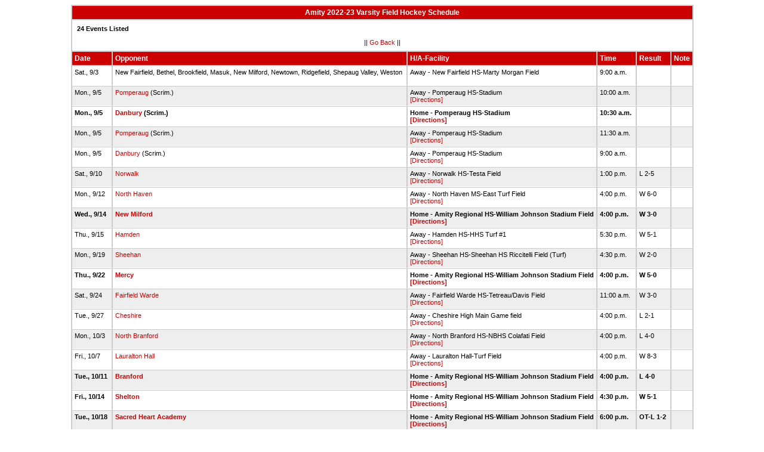

--- FILE ---
content_type: text/html
request_url: https://stats.ciacsports.com/cgi-bin/schedule-2223.cgi?school=AmityReg&sport=girls-fieldhockey&levels=V&color=CC0000&color2=225599
body_size: 2153
content:

<HTML><HEAD>

<link rel="shortcut icon" type="image/x-icon" href="/favicon.ico">
<style type="text/css" title="text/css">
<!--
body
{
font-size:8pt; font-family:Arial; color:Black
}

td
{
	font-size: 8pt;
	font-family: Arial;
	color: Black;
	padding: 3pt;
	margin: 3pt;
}

.extrapadded
{
	padding: 6pt;
	margin: 7pt;
}

p.extrapadded
{
text-align: center;
}

th
{
	font-size: 9pt;
	font-family: Arial;
	color: white;
	background-color: #CC0000;
text-align: left;
	padding: 3pt;
	margin: 3pt;
}

a
{
font-size:8pt; color:#CC0000; text-decoration: none
}

a:hover
{
text-decoration: underline;
}

.maintable
{
	background-color: #CCC; 
}

.datecell { 
font-size:10pt;
font-weight: bold;
text-align: right;
}

.Home { 
font-weight: bold;
border-bottom:0px solid #fff;
}

.Away { 
border-bottom:0px solid #fff;
}

a.datecell
{
font-size:10pt; color:#CC0000; text-decoration: none
}

a.datecell:hover
{
font-size:10pt;
text-decoration: underline;
}

.thcenter
 {
 text-align: center;
 }

-->
</style>
    
<TITLE>Amity Athletic Event Schedule</Title>


<script>
  (function(i,s,o,g,r,a,m){i['GoogleAnalyticsObject']=r;i[r]=i[r]||function(){
  (i[r].q=i[r].q||[]).push(arguments)},i[r].l=1*new Date();a=s.createElement(o),
  m=s.getElementsByTagName(o)[0];a.async=1;a.src=g;m.parentNode.insertBefore(a,m)
  })(window,document,'script','//www.google-analytics.com/analytics.js','ga');

  ga('create', 'UA-58446779-2', 'auto');
  ga('send', 'pageview');

</script>

</HEAD>
<BODY bgcolor="#FFFFFF">

<table class="maintable" align="center" border="1" bordercolor="#CCCCCC" cellspacing="0">
<tr>
<th colspan="7" class="thcenter">Amity 2022-23 Varsity Field Hockey Schedule</th>
</tr><tr><td colspan="7" align=left bgcolor="#FFFFFF" class="extrapadded"><B>24 Events Listed</b><p align="center">|| <a href="javascript:history.go(-1)">Go Back</a> ||</p></td></tr> <tr align=left valign=bottom> <th> Date</th><th> Opponent</th><th> H/A-Facility</th><th> Time</th><th> Result</th><th> Note</th></tr>
<tr>
 <tr bgcolor="#FFFFFF" valign=top class="Away"> <td> Sat., 9/3&nbsp;</td><td> New Fairfield, Bethel, Brookfield, Masuk, New Milford, Newtown, Ridgefield, Shepaug Valley, Weston&nbsp;</td><td> Away - New Fairfield HS-Marty Morgan Field<BR>&nbsp;</td><td> 9:00 a.m.&nbsp;</td><td> &nbsp;</td><td> &nbsp;</td></tr>
 <tr bgcolor="#EEEEEE" valign=top class="Away"> <td> Mon., 9/5&nbsp;</td><td> <a href="/cgi-bin/schedule-2223.cgi?school=Pomperaug&sport=girls-fieldhockey&levels=V&color=CC0000&color2=225599" target="_top">Pomperaug</a> (Scrim.)&nbsp;</td><td> Away - Pomperaug HS-Stadium<BR><a href="http://www.casciac.org/scripts/show_dir.cgi?school=Pomperaug">[Directions]</a>&nbsp;</td><td> 10:00 a.m.&nbsp;</td><td> &nbsp;</td><td> &nbsp;</td></tr>
 <tr bgcolor="#FFFFFF" valign=top class="Home"> <td> Mon., 9/5&nbsp;</td><td> <a href="/cgi-bin/schedule-2223.cgi?school=Danbury&sport=girls-fieldhockey&levels=V&color=CC0000&color2=225599" target="_top">Danbury</a> (Scrim.)&nbsp;</td><td> Home - Pomperaug HS-Stadium<BR><a href="http://www.casciac.org/scripts/show_dir.cgi?school=AmityReg">[Directions]</a>&nbsp;</td><td> 10:30 a.m.&nbsp;</td><td> &nbsp;</td><td> &nbsp;</td></tr>
 <tr bgcolor="#EEEEEE" valign=top class="Away"> <td> Mon., 9/5&nbsp;</td><td> <a href="/cgi-bin/schedule-2223.cgi?school=Pomperaug&sport=girls-fieldhockey&levels=V&color=CC0000&color2=225599" target="_top">Pomperaug</a> (Scrim.)&nbsp;</td><td> Away - Pomperaug HS-Stadium<BR><a href="http://www.casciac.org/scripts/show_dir.cgi?school=Pomperaug">[Directions]</a>&nbsp;</td><td> 11:30 a.m.&nbsp;</td><td> &nbsp;</td><td> &nbsp;</td></tr>
 <tr bgcolor="#FFFFFF" valign=top class="Away"> <td> Mon., 9/5&nbsp;</td><td> <a href="/cgi-bin/schedule-2223.cgi?school=Danbury&sport=girls-fieldhockey&levels=V&color=CC0000&color2=225599" target="_top">Danbury</a> (Scrim.)&nbsp;</td><td> Away - Pomperaug HS-Stadium<BR><a href="http://www.casciac.org/scripts/show_dir.cgi?school=Danbury">[Directions]</a>&nbsp;</td><td> 9:00 a.m.&nbsp;</td><td> &nbsp;</td><td> &nbsp;</td></tr>
 <tr bgcolor="#EEEEEE" valign=top class="Away"> <td> Sat., 9/10&nbsp;</td><td> <a href="/cgi-bin/schedule-2223.cgi?school=Norwalk&sport=girls-fieldhockey&levels=V&color=CC0000&color2=225599" target="_top">Norwalk</a>&nbsp;</td><td> Away - Norwalk HS-Testa Field<BR><a href="http://www.casciac.org/scripts/show_dir.cgi?school=Norwalk">[Directions]</a>&nbsp;</td><td> 1:00 p.m.&nbsp;</td><td> L 2-5&nbsp;</td><td> &nbsp;</td></tr>
 <tr bgcolor="#FFFFFF" valign=top class="Away"> <td> Mon., 9/12&nbsp;</td><td> <a href="/cgi-bin/schedule-2223.cgi?school=NorthHaven&sport=girls-fieldhockey&levels=V&color=CC0000&color2=225599" target="_top">North Haven</a>&nbsp;</td><td> Away - North Haven MS-East Turf Field<BR><a href="http://www.casciac.org/scripts/show_dir.cgi?school=NorthHaven">[Directions]</a>&nbsp;</td><td> 4:00 p.m.&nbsp;</td><td> W 6-0&nbsp;</td><td> &nbsp;</td></tr>
 <tr bgcolor="#EEEEEE" valign=top class="Home"> <td> Wed., 9/14&nbsp;</td><td> <a href="/cgi-bin/schedule-2223.cgi?school=NewMilford&sport=girls-fieldhockey&levels=V&color=CC0000&color2=225599" target="_top">New Milford</a>&nbsp;</td><td> Home - Amity Regional HS-William Johnson Stadium Field<BR><a href="http://www.casciac.org/scripts/show_dir.cgi?school=AmityReg">[Directions]</a>&nbsp;</td><td> 4:00 p.m.&nbsp;</td><td> W 3-0&nbsp;</td><td> &nbsp;</td></tr>
 <tr bgcolor="#FFFFFF" valign=top class="Away"> <td> Thu., 9/15&nbsp;</td><td> <a href="/cgi-bin/schedule-2223.cgi?school=Hamden&sport=girls-fieldhockey&levels=V&color=CC0000&color2=225599" target="_top">Hamden</a>&nbsp;</td><td> Away - Hamden HS-HHS Turf #1<BR><a href="http://www.casciac.org/scripts/show_dir.cgi?school=Hamden">[Directions]</a>&nbsp;</td><td> 5:30 p.m.&nbsp;</td><td> W 5-1&nbsp;</td><td> &nbsp;</td></tr>
 <tr bgcolor="#EEEEEE" valign=top class="Away"> <td> Mon., 9/19&nbsp;</td><td> <a href="/cgi-bin/schedule-2223.cgi?school=Sheehan&sport=girls-fieldhockey&levels=V&color=CC0000&color2=225599" target="_top">Sheehan</a>&nbsp;</td><td> Away - Sheehan HS-Sheehan HS Riccitelli Field (Turf)<BR><a href="http://www.casciac.org/scripts/show_dir.cgi?school=Sheehan">[Directions]</a>&nbsp;</td><td> 4:30 p.m.&nbsp;</td><td> W 2-0&nbsp;</td><td> &nbsp;</td></tr>
 <tr bgcolor="#FFFFFF" valign=top class="Home"> <td> Thu., 9/22&nbsp;</td><td> <a href="/cgi-bin/schedule-2223.cgi?school=Mercy&sport=girls-fieldhockey&levels=V&color=CC0000&color2=225599" target="_top">Mercy</a>&nbsp;</td><td> Home - Amity Regional HS-William Johnson Stadium Field<BR><a href="http://www.casciac.org/scripts/show_dir.cgi?school=AmityReg">[Directions]</a>&nbsp;</td><td> 4:00 p.m.&nbsp;</td><td> W 5-0&nbsp;</td><td> &nbsp;</td></tr>
 <tr bgcolor="#EEEEEE" valign=top class="Away"> <td> Sat., 9/24&nbsp;</td><td> <a href="/cgi-bin/schedule-2223.cgi?school=FairfieldWarde&sport=girls-fieldhockey&levels=V&color=CC0000&color2=225599" target="_top">Fairfield Warde</a>&nbsp;</td><td> Away - Fairfield Warde HS-Tetreau/Davis Field<BR><a href="http://www.casciac.org/scripts/show_dir.cgi?school=FairfieldWarde">[Directions]</a>&nbsp;</td><td> 11:00 a.m.&nbsp;</td><td> W 3-0&nbsp;</td><td> &nbsp;</td></tr>
 <tr bgcolor="#FFFFFF" valign=top class="Away"> <td> Tue., 9/27&nbsp;</td><td> <a href="/cgi-bin/schedule-2223.cgi?school=Cheshire&sport=girls-fieldhockey&levels=V&color=CC0000&color2=225599" target="_top">Cheshire</a>&nbsp;</td><td> Away - Cheshire High Main Game field<BR><a href="http://www.casciac.org/scripts/show_dir.cgi?school=Cheshire">[Directions]</a>&nbsp;</td><td> 4:00 p.m.&nbsp;</td><td> L 2-1&nbsp;</td><td> &nbsp;</td></tr>
 <tr bgcolor="#EEEEEE" valign=top class="Away"> <td> Mon., 10/3&nbsp;</td><td> <a href="/cgi-bin/schedule-2223.cgi?school=NorthBranford&sport=girls-fieldhockey&levels=V&color=CC0000&color2=225599" target="_top">North Branford</a>&nbsp;</td><td> Away - North Branford HS-NBHS Colafati Field<BR><a href="http://www.casciac.org/scripts/show_dir.cgi?school=NorthBranford">[Directions]</a>&nbsp;</td><td> 4:00 p.m.&nbsp;</td><td> L 4-0&nbsp;</td><td> &nbsp;</td></tr>
 <tr bgcolor="#FFFFFF" valign=top class="Away"> <td> Fri., 10/7&nbsp;</td><td> <a href="/cgi-bin/schedule-2223.cgi?school=AcademyofOurLadyofMercy&sport=girls-fieldhockey&levels=V&color=CC0000&color2=225599" target="_top">Lauralton Hall</a>&nbsp;</td><td> Away - Lauralton Hall-Turf Field<BR><a href="http://www.casciac.org/scripts/show_dir.cgi?school=AcademyofOurLadyofMercy">[Directions]</a>&nbsp;</td><td> 4:00 p.m.&nbsp;</td><td> W 8-3&nbsp;</td><td> &nbsp;</td></tr>
 <tr bgcolor="#EEEEEE" valign=top class="Home"> <td> Tue., 10/11&nbsp;</td><td> <a href="/cgi-bin/schedule-2223.cgi?school=Branford&sport=girls-fieldhockey&levels=V&color=CC0000&color2=225599" target="_top">Branford</a>&nbsp;</td><td> Home - Amity Regional HS-William Johnson Stadium Field<BR><a href="http://www.casciac.org/scripts/show_dir.cgi?school=AmityReg">[Directions]</a>&nbsp;</td><td> 4:00 p.m.&nbsp;</td><td> L 4-0&nbsp;</td><td> &nbsp;</td></tr>
 <tr bgcolor="#FFFFFF" valign=top class="Home"> <td> Fri., 10/14&nbsp;</td><td> <a href="/cgi-bin/schedule-2223.cgi?school=Shelton&sport=girls-fieldhockey&levels=V&color=CC0000&color2=225599" target="_top">Shelton</a>&nbsp;</td><td> Home - Amity Regional HS-William Johnson Stadium Field<BR><a href="http://www.casciac.org/scripts/show_dir.cgi?school=AmityReg">[Directions]</a>&nbsp;</td><td> 4:30 p.m.&nbsp;</td><td> W 5-1&nbsp;</td><td> &nbsp;</td></tr>
 <tr bgcolor="#EEEEEE" valign=top class="Home"> <td> Tue., 10/18&nbsp;</td><td> <a href="/cgi-bin/schedule-2223.cgi?school=SacredHeartAcademy&sport=girls-fieldhockey&levels=V&color=CC0000&color2=225599" target="_top">Sacred Heart Academy</a>&nbsp;</td><td> Home - Amity Regional HS-William Johnson Stadium Field<BR><a href="http://www.casciac.org/scripts/show_dir.cgi?school=AmityReg">[Directions]</a>&nbsp;</td><td> 6:00 p.m.&nbsp;</td><td> OT-L 1-2&nbsp;</td><td> &nbsp;</td></tr>
 <tr bgcolor="#FFFFFF" valign=top class="Away"> <td> Thu., 10/20&nbsp;</td><td> <a href="/cgi-bin/schedule-2223.cgi?school=DanielHand&sport=girls-fieldhockey&levels=V&color=CC0000&color2=225599" target="_top">Daniel Hand</a>&nbsp;</td><td> Away - Daniel Hand HS-Turf Field<BR><a href="http://www.casciac.org/scripts/show_dir.cgi?school=DanielHand">[Directions]</a>&nbsp;</td><td> 7:00 p.m.&nbsp;</td><td> W 1-0&nbsp;</td><td> &nbsp;</td></tr>
 <tr bgcolor="#EEEEEE" valign=top class="Home"> <td> Sat., 10/22&nbsp;</td><td> <a href="/cgi-bin/schedule-2223.cgi?school=LymanHall&sport=girls-fieldhockey&levels=V&color=CC0000&color2=225599" target="_top">Lyman Hall</a>&nbsp;</td><td> Home - Amity Regional HS-William Johnson Stadium Field<BR><a href="http://www.casciac.org/scripts/show_dir.cgi?school=AmityReg">[Directions]</a>&nbsp;</td><td> 11:00 a.m.&nbsp;</td><td> W 8-0&nbsp;</td><td> &nbsp;</td></tr>
 <tr bgcolor="#FFFFFF" valign=top class="Home"> <td> Tue., 10/25&nbsp;</td><td> <a href="/cgi-bin/schedule-2223.cgi?school=Guilford&sport=girls-fieldhockey&levels=V&color=CC0000&color2=225599" target="_top">Guilford</a>&nbsp;</td><td> Home - Amity Regional HS-William Johnson Stadium Field<BR><a href="http://www.casciac.org/scripts/show_dir.cgi?school=AmityReg">[Directions]</a>&nbsp;</td><td> 4:00 p.m.&nbsp;</td><td> L 4-1&nbsp;</td><td> &nbsp;</td></tr>
 <tr bgcolor="#EEEEEE" valign=top class="Away"> <td> Sat., 10/29&nbsp;</td><td> <a href="/cgi-bin/schedule-2223.cgi?school=Branford&sport=girls-fieldhockey&levels=V&color=CC0000&color2=225599" target="_top">Branford</a>&nbsp;</td><td> Away - Branford HS-Athletic Turf Field<BR><a href="http://www.casciac.org/scripts/show_dir.cgi?school=Branford">[Directions]</a>&nbsp;</td><td> 2:00 p.m.&nbsp;</td><td> &nbsp;</td><td> &nbsp;</td></tr>
 <tr bgcolor="#FFFFFF" valign=top class="Home"> <td> Wed., 11/2&nbsp;</td><td> <a href="/cgi-bin/schedule-2223.cgi?school=SacredHeartAcademy&sport=girls-fieldhockey&levels=V&color=CC0000&color2=225599" target="_top">Sacred Heart Academy</a> (Scrim.)&nbsp;</td><td> Home - Amity Regional HS-William Johnson Stadium Field<BR><a href="http://www.casciac.org/scripts/show_dir.cgi?school=AmityReg">[Directions]</a>&nbsp;</td><td> 3:45 p.m.&nbsp;</td><td> &nbsp;</td><td> &nbsp;</td></tr>
 <tr bgcolor="#EEEEEE" valign=top class="Away"> <td> Wed., 11/9&nbsp;</td><td> <a href="/cgi-bin/schedule-2223.cgi?school=WmHall&sport=girls-fieldhockey&levels=V&color=CC0000&color2=225599" target="_top">Hall</a>&nbsp;</td><td> Away - Hall HS-Stadium (Turf Field)<BR><a href="http://www.casciac.org/scripts/show_dir.cgi?school=WmHall">[Directions]</a>&nbsp;</td><td> 6:00 p.m.&nbsp;</td><td> &nbsp;</td><td> &nbsp;</td></tr>
</table></body></html>